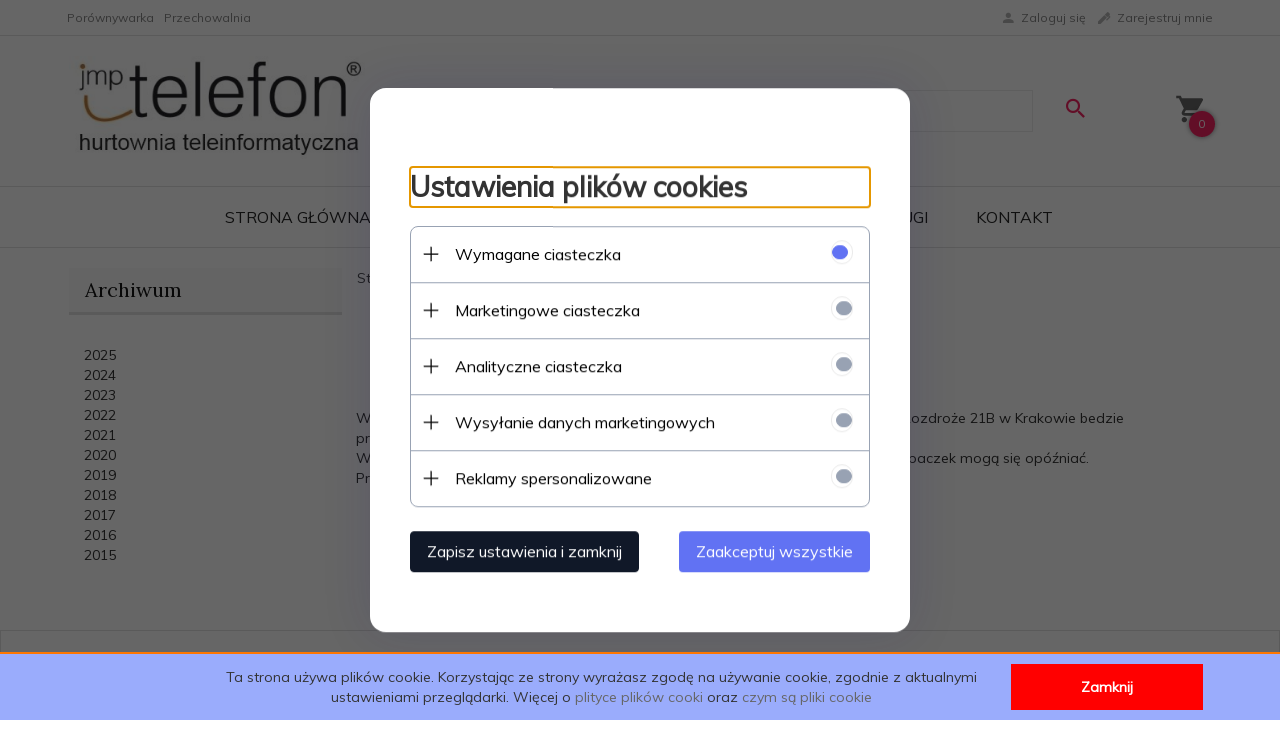

--- FILE ---
content_type: text/html; charset=UTF-8
request_url: https://hurtowniateleinformatyczna.pl/modules/blog/js/index.php?ssl=1&cur=pln
body_size: 1599
content:

function form_creator_datepicker_vista_datetime(id) {
	MooTools.lang.setLanguage("pl-PL");
	new DatePicker('form_creator_datepicker_vista_' + id, {
		toggle : 'form_creator_calendar_bt_' + id,
		draggable : false,
		timePicker : true,
		pickerClass : 'datepicker_vista',
		format : "%Y-%m-%d %H:%M:00"
	});
}

function form_creator_datepicker_vista_date(id) {
	MooTools.lang.setLanguage("pl-PL");
	new DatePicker('form_creator_datepicker_vista_' + id, {
		toggle : 'form_creator_calendar_bt_' + id,
		draggable : false,
		timePicker : false,
		pickerClass : 'datepicker_vista',
		format : "%Y-%m-%d"
	});
}

function form_creator_color_picker(id) {
	new MooRainbow('form_creator_color_selector_' + id, {
		id : 'formCreatorColorSelector_' + id,
		wheel : true,
		imgPath : "https://hurtowniateleinformatyczna.pl/panel/templates/t_0/images/mooRainbow/",

		onComplete : function(color) {
			$('form_creator_color_div_' + id).setStyle('background-color', color.hex);
			$('form_creator_color_' + id).value = color.hex.replace('#', '');
		}
	});
}

function form_creator_generate_token(formCreatorId) {
	var req = new Request({
		method : 'post',
		url:'https://hurtowniateleinformatyczna.pl/ajax/form_creator/generate_token/',
		data: {
			'formCreatorId': formCreatorId
		},
		onSuccess: function(data) {
			$$('#form_creator_' + formCreatorId + ' #token').set('value', data);
		}
	}).send();
}


// disabled elementy nie są sprawdzane przez fValidator
function formCreatorSectionShow(sectionName, isShow)
{
	if(sectionName && (sectionName.length > 0))
	{
		if(isShow)
		{
			$$('.form_creator_class .form_creator_section_' + sectionName).show();
			
			$$('.form_creator_class .form_creator_section_' + sectionName + ' .fValidate').each(function(el, i) {
				el.removeAttribute('disabled');
			});	
		}
		else
		{
			$$('.form_creator_class .form_creator_section_' + sectionName).hide();
			
			$$('.form_creator_class .form_creator_section_' + sectionName + ' .fValidate').each(function(el, i) {
				el.setAttribute('disabled', 'disabled');
			});
		}
	}
}

function formCreatorSectionSelect(formElement)
{
	formElement.getElements('option').each(function(el, i) {
		if(el.get('selected'))
			formCreatorSectionShow(el.get('data-section'), true)
		else
			formCreatorSectionShow(el.get('data-section'), false)
	});
}

function formCreatorSectionRadio(formElement)
{
	groupName = formElement.get('name');
	
	$$('.form_creator_class input[name="' + groupName + '"]').each(function(el, i) {
		if(el.get('checked'))
			formCreatorSectionShow(el.get('data-section'), true)
		else
			formCreatorSectionShow(el.get('data-section'), false);
	});
}

function formCreatorSectionCheckbox(formElement)
{
	if(formElement.get('checked'))
		formCreatorSectionShow(formElement.get('data-section'), true);
	else
		formCreatorSectionShow(formElement.get('data-section'), false);
}

function formCreatorSectionInitialize()
{
	$$('.form_creator_class input[type="radio"]').each(function(el, i) {
		formCreatorSectionRadio(el);
	});
	
	$$('.form_creator_class input[type="checkbox"]').each(function(el, i) {
		formCreatorSectionCheckbox(el);
	});
	
	$$('.form_creator_class select').each(function(el, i) {
		formCreatorSectionSelect(el);
	});
}

// -----------

function addSendToForms(idForm)
{
	exV = new fValidator("form_creator_" + idForm, {
		languageConfig : {
			l : {required:"To pole jest obowiązkowe! <span class='validator_arr'>&uarr;</span>",alpha:"Pole zawiera nie prawidłowe znaki! <span class='validator_arr'>&uarr;</span>",alphanum:"Pole zawiera nie prawidłowe znaki! <span class='validator_arr'>&uarr;</span>",integer:"Nieprawidłowe dane! <span class='validator_arr'>&uarr;</span>",real:"Nieprawidłowy numer! <span class='validator_arr'>&uarr;</span>",date:"Prawidłowy format daty to (mm/dd/rrrr)! <span class='validator_arr'>&uarr;</span>",dateISO8601:"Prawidłowy format daty to (mm/dd/rrrr)! <span class='validator_arr'>&uarr;</span>",dateEU:"Prawidłowy format daty to (mm/dd/rrrr)!) <span class='validator_arr'>&uarr;</span>",email:"Nieprawidłowy adres e-mail! <span class='validator_arr'>&uarr;</span>",phone:"Nieprawidłowy numer telefonu! <span class='validator_arr'>&uarr;</span>",url:"Nieprawidłowy adres URL! <span class='validator_arr'>&uarr;</span>",zip:"Nieprawidłowy format kodu pocztowego! <span class='validator_arr'>&uarr;</span>",confirm:"Nieprawidłowe hasło! <span class='validator_arr'>&uarr;</span>"}
		},
		msgClass : "rc_div_alert",
		msgContainerTag : "div",
		submitBt : "form_creator_submit_" + idForm,
		fValidate_send : function() {
			salert("Formularz został wysłany!");
			$('form_creator_' + idForm).submit();
		}
	});
}

window.addEvent('domready', function() {

	$$('.form_creator_class').each(function(el, i) {
		idForm = el.get('data-id_form');
		addSendToForms(idForm);
	});

	$$('.form_creator_datepicker').each(function(el, i) {
		id = el.get('data-id');
		form_creator_datepicker_vista_date(id);
	});

	$$('.form_creator_datetimepicker').each(function(el, i) {
		id = el.get('data-id');
		form_creator_datepicker_vista_datetime(id);
	});

	$$('.form_creator_color_picker').each(function(el, i) {
		id = el.get('data-id');
		form_creator_color_picker(id);
	});
        
        if('943' === '7922' || '943' === '9595' || '943' === '12319')
        {
        
            if($('mstar2'))
            {
                var rating2 = new rc_ratings({
                    moostarwidth:$('mstar2').getSize().x,
                    moostarnum:5,
                    inpercent:false,
                    isFractional:false,
                    moostar:$('mstar2'),
                    moostartval:$('mstarval2'),
                    moostartval2:$('mstarval22'),
                    msid:$('msid2'),
                    sid:'943',
                    cookie:'redcart_blog_',
                    url: '/ajax/blog/rating/',
                    url1: '/ajax/blog/rating_get/'
                });
            }
        }
	
	formCreatorSectionInitialize();
});



--- FILE ---
content_type: text/html; charset=UTF-8
request_url: https://hurtowniateleinformatyczna.pl/ajax/info/mis/
body_size: -14
content:
{"misId":"e122da006409fdec1ffd936e95642dd2"}

--- FILE ---
content_type: text/html; charset=UTF-8
request_url: https://hurtowniateleinformatyczna.pl/ajax/info/top_info/pl/
body_size: 323
content:
{"infos":[{"id":"1","name":"Pliki Cookie","color":"9aacfc","bgcolor":"ff7700","closecolor":"080707","position":"1","description":"<p><span class=\"textBig\">Ta strona u\u017cywa plik\u00f3w cookie.<\/span> Korzystaj\u0105c ze strony wyra\u017casz zgod\u0119 na u\u017cywanie cookie, zgodnie z aktualnymi ustawieniami przegl\u0105darki. Wi\u0119cej o <a target=\"_blank\" title=\"Polityka Cookies\" href=\"http:\/\/www.sklep.jmptelefon.pl\/politykacookies\">plityce plik\u00f3w cooki<\/a> oraz <a title=\"Czym s\u0105 pliki cookie\" href=\"http:\/\/www.sklep.jmptelefon.pl\/czymsacookies\">czym s\u0105 pliki cookie<\/a><\/p>","closelabel":"Zamknij"}]}